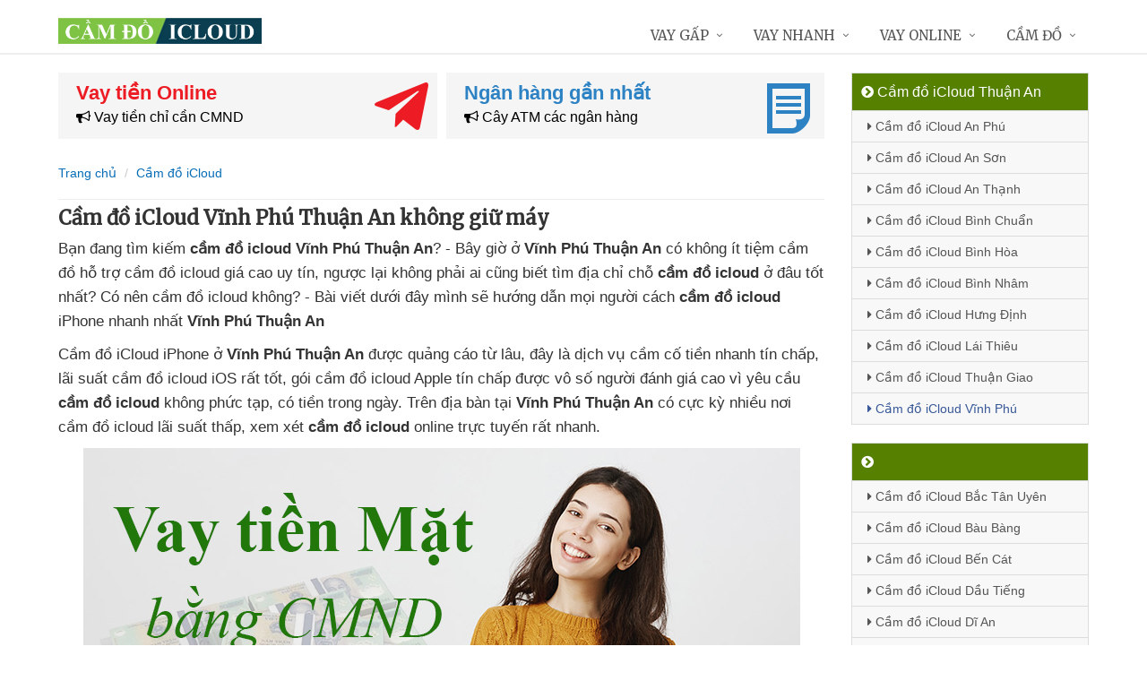

--- FILE ---
content_type: text/html; charset=UTF-8
request_url: https://camdoicloud.com/cam-do-icloud-vinh-phu-thuan-an.html
body_size: 13512
content:
<!DOCTYPE html>
<html lang="vi"><head>
	<meta name="robots" content="index,follow" /> 
    <meta charset="utf-8">
	<title>Cầm đồ iCloud Vĩnh Phú Thuận An không giữ máy</title>
	<meta http-equiv="X-UA-Compatible" content="IE=edge"/>
	<!--<link rel="amphtml" href="https://camdoicloud.com/cam-do-icloud-vinh-phu-thuan-an.html/amp" />-->
	<link rel="canonical" href="https://camdoicloud.com/cam-do-icloud-vinh-phu-thuan-an.html"/>
		<meta name="viewport" content="width=device-width, initial-scale=1.0">
	<meta http-equiv="x-dns-prefetch-control" content="on">	
	 <link rel="preconnect dns-prefetch" href="https://www.google-analytics.com" />
    <link rel="preconnect dns-prefetch" href="https://www.googletagmanager.com"/>
    <link rel="preconnect dns-prefetch" href="https://ajax.googleapis.com"/>
    <link rel="preconnect dns-prefetch" href="https://cdnjs.cloudflare.com"/>
    <link rel="preconnect dns-prefetch" href="https://images.dmca.com"/>
    <link rel="preconnect dns-prefetch" href="https://fonts.googleapis.com"/>

		
		
	<meta name="apple-mobile-web-app-capable" content="yes"/>
	<meta name="apple-mobile-web-app-title" content="Cầm đồ iCloud"/>
	<meta content="Cầm đồ iCloud" property="og:site_name"/>
	<meta property="og:locale" content="vi_VN" />
	<meta property="og:type" content="article"/>
    <meta property="og:url" content="https://camdoicloud.com/cam-do-icloud-vinh-phu-thuan-an.html"/>   
	<meta property="og:title" content="Cầm đồ iCloud Vĩnh Phú Thuận An không giữ máy" /> 
		<meta property="og:image" content="https://camdoicloud.com/images/macdinh.jpg" />
		<meta content="vi-VN" itemprop="inLanguage"/>
	<meta name="twitter:card" content="summary">
	<meta name="twitter:url" content="https://camdoicloud.com/cam-do-icloud-vinh-phu-thuan-an.html">
	<meta name="twitter:title" content="Cầm đồ iCloud Vĩnh Phú Thuận An không giữ máy">
		<meta name="twitter:image" content="https://camdoicloud.com/images/macdinh.jpg" />
	<meta name="twitter:site" content="Cầm đồ iCloud Vĩnh Phú Thuận An không giữ máy">
	<meta name="twitter:creator" content="Cầm đồ iCloud Vĩnh Phú Thuận An không giữ máy">
	<meta name="theme-color" content="#fff">

	<link rel="shortcut icon" href="https://camdoicloud.com/upload/hinhanh/logo599n.ico" type="image/x-icon">  

	<link rel="stylesheet" href="https://camdoicloud.com/css/bootstrap.min.css" type="text/css">
    <link rel="stylesheet" href="https://camdoicloud.com/css/styles.css" type="text/css">
    <link rel="stylesheet" href="https://camdoicloud.com/css/header-defaults.css" type="text/css">
            <link rel="stylesheet" href="https://camdoicloud.com/css/custom.css" type="text/css">
    <link rel="stylesheet" href="https://camdoicloud.com/css/tvn-pc-min.css" type="text/css">
	<link rel="stylesheet" href="https://camdoicloud.com/css/cssmois.css" type="text/css">
	<link rel="stylesheet" href="https://camdoicloud.com/css/responsives.css" type="text/css">
	<script type="text/javascript" src="https://ajax.googleapis.com/ajax/libs/jquery/3.5.1/jquery.min.js"></script>
	<style>.news-v3 h2 a,.news-v3 h2 a:link,.news-v3 h2 a:visited {color:#444;} a { color: #076DB6;} .btn-u {background:#2c8d0e; width:100%;} span.label-u,span.badge-u,.list-group-item.active>.badge.badge-u { background: #444;} .page a:hover{background:#076DB6;} .page a.active{background:#008000;} .page a{border:1px solid #076DB6;color:#076DB6;} .footer a{color:#eee;} .jas-sale-pop {background:url("images/notify.svg") no-repeat #fff center left;} .jsale{padding-left:40px;} span.textview{display:none;} span.textviews{display:none;} span.textviewx{color:red;}</style>
	<style>
</style>



<script async src="https://www.googletagmanager.com/gtag/js?id=G-8J90Q8DCFL"></script>
<script>
  window.dataLayer = window.dataLayer || [];
  function gtag(){dataLayer.push(arguments);}
  gtag('js', new Date());

  gtag('config', 'G-8J90Q8DCFL');
</script>
</head><body><div class="wrapper "><div class="container content antab">	<div class="row">	<div class="col-md-9">		<section class="slide-cam">
	<div class="row5">
						
 
<div class="col-md-6 col-sm-12 plr5">
	 <div class="btn-create">
		<a  title="Vay tiền Online" rel="nofollow" href="https://camdoicloud.com/vay-tien-online.html" class="btn-create-hs">
			<span class="txt-head">Vay tiền Online</span>
			<span class="txt-des"><i class="fa fa-bullhorn" aria-hidden="true"></i> Vay tiền chỉ cần CMND</span>
			<i class="icon-sprite-hs icon-ths"></i>
		</a>
	</div>
</div>
 
<div class="col-md-6 col-sm-12 plr5">
	 <div class="btn-create btn-create-hsm">
		<a  title="Ngân hàng gần nhất" rel="nofollow" href="https://camdoicloud.com/chi-nhanh-ngan-hang/" class="btn-create-hs">
			<span class="txt-head">Ngân hàng gần nhất</span>
			<span class="txt-des"><i class="fa fa-bullhorn" aria-hidden="true"></i> Cây ATM các ngân hàng</span>
			<i class="icon-sprite-hs icon-hsm"></i>
		</a>
	</div>
</div>
<div class="clearfix"></div>
</div>	
</section><div class="breadcrumbs no-padding">
	<div class="container  no-padding">
		<ul class="pull-left breadcrumb">
			<li><a title="Cầm đồ iCloud" href="https://camdoicloud.com/"><span>Trang chủ</span></a></li>
			<li><a title="Cầm đồ iCloud" href="https://camdoicloud.com/cam-do-icloud/"><span>Cầm đồ iCloud</span></a></li>
		</ul>
	</div>
</div>
<div class="noidungchitiet">
<h1 class="title">Cầm đồ iCloud Vĩnh Phú Thuận An không giữ máy</h1>
<section>
<p class="tag"><i class="fa fa-tags"></i> <i>Phường/Xã vay nhiều:</i>
	<i><a title="Cầm đồ iCloud An Phú Thuận An" href="https://camdoicloud.com/cam-do-icloud-an-phu-thuan-an.html">An Phú</a></i>, 
	<i><a title="Cầm đồ iCloud An Sơn Thuận An" href="https://camdoicloud.com/cam-do-icloud-an-son-thuan-an.html">An Sơn</a></i>, 
	<i><a title="Cầm đồ iCloud An Thạnh Thuận An" href="https://camdoicloud.com/cam-do-icloud-an-thanh-thuan-an.html">An Thạnh</a></i>, 
	<i><a title="Cầm đồ iCloud Bình Chuẩn Thuận An" href="https://camdoicloud.com/cam-do-icloud-binh-chuan-thuan-an.html">Bình Chuẩn</a></i>, 
	<i><a title="Cầm đồ iCloud Bình Hòa Thuận An" href="https://camdoicloud.com/cam-do-icloud-binh-hoa-thuan-an.html">Bình Hòa</a></i>, 
	<i><a title="Cầm đồ iCloud Bình Nhâm Thuận An" href="https://camdoicloud.com/cam-do-icloud-binh-nham-thuan-an.html">Bình Nhâm</a></i>, 
	<i><a title="Cầm đồ iCloud Hưng Định Thuận An" href="https://camdoicloud.com/cam-do-icloud-hung-dinh-thuan-an.html">Hưng Định</a></i>, 
	<i><a title="Cầm đồ iCloud Lái Thiêu Thuận An" href="https://camdoicloud.com/cam-do-icloud-lai-thieu-thuan-an.html">Lái Thiêu</a></i>, 
	<i><a title="Cầm đồ iCloud Thuận Giao Thuận An" href="https://camdoicloud.com/cam-do-icloud-thuan-giao-thuan-an.html">Thuận Giao</a></i>, 
	<i><a title="Cầm đồ iCloud Vĩnh Phú Thuận An" href="https://camdoicloud.com/cam-do-icloud-vinh-phu-thuan-an.html">Vĩnh Phú</a></i>, 
</p>


<article class="noidung">
<p>Bạn đang tìm kiếm <strong>cầm đồ icloud Vĩnh Phú Thuận An</strong><span class="textview"> vay tiền gấp</span>? - Bây giờ ở <strong>Vĩnh Phú Thuận An</strong><span> </span>có không ít tiệm cầm đồ<span class="textview"> góp tuần</span> hỗ trợ<span class="textview"> có tiền liền</span> cầm đồ icloud giá cao uy tín<span class="textview"> cầm ô tô</span>, ngược lại<span class="textview"> cầm sổ bảo hiểm xã hội</span> không phải ai<span class="textview"> cầm điện thoại</span> cũng biết<span class="textview"> cầm sim số đẹp</span> tìm địa chỉ chỗ <strong>cầm đồ icloud</strong><strong></strong><span> </span>ở đâu tốt nhất<span class="textview"> không lãi suất</span>? Có nên cầm đồ icloud không<span class="textview"> cầm máy tính</span>? - Bài viết dưới đây<span class="textview"> cầm đồ zalo</span> mình sẽ hướng dẫn mọi người<span class="textview"> qua app</span> cách <strong>cầm đồ icloud</strong> iPhone nhanh nhất <strong>Vĩnh Phú Thuận An</strong></p>
<p>Cầm đồ iCloud iPhone ở <strong>Vĩnh Phú Thuận An</strong><span><span class="textview"> góp tháng</span> </span>được  quảng cáo từ lâu,<span class="textview"> cầm exciter</span> đây là dịch vụ cầm cố tiền nhanh tín chấp<span class="textview"> lãi suất 0</span>,<span class="textview"> có ngay trong ngày</span> lãi suất cầm đồ icloud iOS rất tốt,<span class="textview"> lãi suất bao nhiêu</span> gói cầm đồ icloud Apple tín chấp<span class="textview"> cầm đồ oto</span> được vô số người đánh giá cao<span class="textview"> góp ngày</span> vì yêu cầu <strong>cầm đồ icloud</strong><span class="textview"> vay tiền nóng</span> không phức tạp,<span class="textview"> vay tiền nhanh</span> có tiền trong ngày. Trên địa bàn<span class="textview"> địa chỉ cầm đồ</span> tại <strong>Vĩnh Phú Thuận An</strong><span><span class="textview"> cầm máy ảnh</span> </span>có cực kỳ nhiều nơi cầm đồ icloud<span class="textview"> cầm đồ pc</span> lãi suất thấp, xem xét <strong>cầm đồ icloud</strong> online<span class="textview"> vay tiền gấp</span> trực tuyến rất nhanh.</p>
<p><center><img alt="Vay tiền mặt nhanh" title="Vay tiền mặt nhanh" src="https://camdoicloud.com/upload/hinhanh/vay-tien-mat-nhanh399t.jpg" /></center></p>
<p>Ngoài ra<span class="textview"> hệ thống cầm đồ</span> ở <strong>Vĩnh Phú Thuận An</strong><span><span class="textview"> không giấy tờ</span> </span>đang có tương đối nhiều người<span class="textview"> miễn phí lãi suất</span> đăng ký<span class="textview"> góp tuần</span> dịch vụ vay tiền <strong>bằng CMND/CCCD</strong><span class="textview"> cầm đồ tại nhà</span> không cần gặp mặt,<span class="textview"> vay tiền online</span> không cần cầm đồ icloud<span class="textview"> giấy phép lái xe</span> nữa,<span class="textview"> cầm máy chiếu</span> tiền về ngay trong ngày<span class="textview"> cầm sổ bảo hiểm xã hội</span> bằng  cách chuyển khoản<span class="textview"> cầm cavet xe</span>. Và lại<span class="textview"> giấy tờ xe máy</span> khi vay lần đầu tiên<span class="textview"> vay tiền nóng</span> được chiết khấu <strong>lãi suất 0%</strong><span><span class="textview"> giấy tờ xe máy</span> </span>tức là<span class="textview"> góp tháng</span> vay bao nhiêu trả bấy nhiêu<span class="textview"> cầm đồ online</span>,<span class="textview"> không lãi suất</span> đây là giải pháp<span class="textview"> cầm đồ quanh đây</span> vay tiền nhanh nhất hiện nay<span class="textview"> cầm đồ quanh đây</span> được nhiều người chia sẻ nhiều<span class="textview"> cầm bằng cấp 3</span> tại Vĩnh Phú Thuận An.<br /><strong> Sau đây là<span class="textview"> cầm đồ hiệu</span> các công ty<span class="textview"> cầm đồ f88</span> cho vay tiền bằng CMND nhanh nhất</strong><br /><p><em><span style="background-color: #ffff00; padding: 3px;">Đăng ký nhiều nơi để tỷ lệ xét duyệt cao</span><br /></em></p>
	<div class="drs">
		<div class="itrs">
		<div class="row">
			<div class="col-sm-2 col1"><a rel="nofollow noopener" class="dkts" title="Đăng ký Dong247" href="http://hitleap.novaclick.net/click.php?id=368&utm_content=%2Fcam-do-icloud-vinh-phu-thuan-an.html&nguon=camdoicloud.com&mobi=0" target="_blank"><img class="img-responsive" src="https://camdoicloud.com/images/dong247.png" alt="Dong247" /></a>
				<div class="ttac"><i class="fa fa-mail-forward"></i> <i>Dong247</i></div>
				<img src="https://camdoicloud.com/images/5_stars.png" alt="Đánh giá vay tiền" />
			</div>
			<div class="col-sm-8 col2">
				<div class="hanmuc"><span><i class="fa fa-bullhorn"></i> 1 triệu -> 10 triệu</span></div>
				<div class="titlevay"><span><i class="fa fa-check"></i> Chỉ cần ảnh chụp CCCD</span></div>				<div><span><i class="fa fa-star"></i> <strong>Ưu điểm:</strong> Tự động tìm đơn vị vay phù hợp với nhu cầu</span></div>								<div><span><i class="fa fa-map-marker"></i> Hỗ trợ cho vay: Toàn quốc</span></div>			</div>
			<div class="col-sm-2 lnks"><a rel="nofollow noopener" class="dktss" title="Đăng ký Dong247" href="http://hitleap.novaclick.net/click.php?id=368&utm_content=%2Fcam-do-icloud-vinh-phu-thuan-an.html&nguon=camdoicloud.com&mobi=0" target="_blank"><em class="fa fa-external-link"> </em> Đăng ký vay</a></div>
		</div>
	</div>
		<div class="itrs global">
		<div class="row">
			<div class="col-sm-2 col1"><a rel="nofollow noopener" class="dkts" title="Đăng ký VayVND" href="http://hitleap.novaclick.net/click.php?id=269&utm_content=%2Fcam-do-icloud-vinh-phu-thuan-an.html&nguon=camdoicloud.com&mobi=0" target="_blank"><img class="img-responsive" src="https://camdoicloud.com/images/vayvnd.png" alt="VayVND" /></a>
				<div class="ttac"><i class="fa fa-mail-forward"></i> <i>VayVND</i></div>
				<img src="https://camdoicloud.com/images/45_stars.png" alt="Đánh giá vay tiền" />
			</div>
			<div class="col-sm-8 col2">
				<div class="hanmuc"><span><i class="fa fa-bullhorn"></i> 1 triệu -> 5 triệu</span></div>
				<div class="titlevay"><span><i class="fa fa-check"></i> Chỉ cần ảnh chụp CCCD</span></div>				<div><span><i class="fa fa-star"></i> <strong>Ưu điểm:</strong> Xét duyệt online, không cần gặp mặt</span></div>								<div><span><i class="fa fa-map-marker"></i> Hỗ trợ cho vay: Toàn quốc</span></div>			</div>
			<div class="col-sm-2 lnks"><a rel="nofollow noopener" class="dktss" title="Đăng ký VayVND" href="http://hitleap.novaclick.net/click.php?id=269&utm_content=%2Fcam-do-icloud-vinh-phu-thuan-an.html&nguon=camdoicloud.com&mobi=0" target="_blank"><em class="fa fa-external-link"> </em> Đăng ký vay</a></div>
		</div>
	</div>
		</div>
	<p><em><strong>Điều kiện để vay tiền online bằng CMND/CCCD</strong></em></p>
	<p><img class="responsive" title="Điều kiện vay tiền bằng CMND" src="https://camdoicloud.com/upload/hinhanh/huong-dan-vay-tien-cmnd.jpg" alt="Điều kiện vay tiền bằng CMND"  /></p></p>
<h3>Ưu điểm<span class="textview"> không giấy tờ</span> Cầm đồ iCloud qua mạng</h3>
<p>-<span class="textview"> cầm cavet xe</span> Không bắt buộc gặp mặt<br />- Cầm đồ iCloud<span class="textview"> cầm đồ online</span> có tiền ngay sau 15 phút<span class="textview"> cầm đồ tại nhà</span> ở <strong>Vĩnh Phú Thuận An</strong><br />-<span class="textview"> lãi suất 0</span> Không thế chấp tài sản,<span class="textview"> lãi suất cầm đồ</span> cầm đồ icloud không giữ giấy tờ<br />- Được không mất lãi suất<span class="textview"> cầm sổ đỏ</span> khi vay lần đầu<br />- Hỗ trợ<span class="textview"> cầm đồ gần đây</span> cầm đồ icloud toàn quốc</p>
<h3>Nhược điểm cầm đồ icloud<span class="textview"> xe không giấy tờ</span> trực tuyến</h3>
<p>- Hạn mức vay<span class="textview"> cầm ô tô</span> được không nhiều,<span class="textview"> cầm đồ icloud</span> khoảng 1 - 10 triệu<br />- Thời gian cho vay cầm đồ icloud ngắn<span class="textview"> vay tiền online</span> từ 1 - 3 tháng</p>
<h3>Cầm đồ iCloud quỵt nợ<span class="textview"> vay tín chấp</span> thì làm sao?</h3>
<p>Đây <span class="textview"> trực tuyến</span> là khoản vay tín chấp<span class="textview"> cầm bằng lái xe</span> trực tuyến<span class="textview"> cầm đồ tại nhà</span> và Tổng số tiền vay nhỏ<span class="textview"> tiệm cầm đồ</span> nên nếu các bạn <span class="textview"> cầm iPad</span> quên trả nợ cầm đồ icloud<span class="textview"> thanh toán</span> thì chỉ bị<span class="textview"> hệ thống cầm đồ</span> gọi điện nhắc nợ<span class="textview"> an toàn</span> thường xuyên nên<span class="textview"> lãi suất thấp</span> rất an toàn, tin vui<span class="textview"> cầm máy quay phim</span> là Hiện nay<span class="textview"> cầm máy chiếu</span> bạn không bị liệt<span class="textview"> lừa đảo</span> vào danh sách nợ xấu CIC<span class="textview"> tốt nhất</span> khi vay tiền bằng CMND ở Vĩnh Phú Thuận An<span class="textview"> cầm iPad</span> vì vậy<span class="textview"> link web</span> vẫn vay<span class="textview"> hệ thống cầm đồ</span> được nhiều nơi khác. Nhưng khi<span class="textview"> không cần giấy tờ</span> có tiền hãy hoàn tất<span class="textview"> mới nhất</span> ngay nhé "<em><strong>Có vay có trả,<span class="textview"> tốt nhất</span> vay được trả được</strong></em>"</p>
<h3>Có nên vay tiền<span class="textview"> góp tuần</span> bằng CMND không?</h3>
<p>Nếu cần gấp<span class="textview"> cầm đồ nhanh</span> một Tổng tiền nhỏ<span class="textview"> bằng lái xe B2</span> thì<span class="textview"> không lãi suất</span> vay tiền bằng CMND<span class="textview"> cầm đồ vàng bạc</span> là giải pháp<span class="textview"> góp tháng</span> tốt hơn xe máy, tuy vậy<span class="textview"> trả góp tháng</span> cần chú ý tới<span class="textview"> nhanh online</span> thời gian giải quyết<span class="textview"> qua app</span> để tránh<span class="textview"> hỗ trợ</span> bị gọi điện thường xuyên. Hơn thế nữa<span class="textview"> lãi suất cao</span> vay tiền bằng CMND Ngày nay<span class="textview"> ở đâu nhanh</span> thành lập<span class="textview"> an toàn</span> bởi các công ty<span class="textview"> có nên vay</span> tài chính<span class="textview"> link web</span> đã đăng ký kinh doanh<span class="textview"> xe không giấy tờ</span> công khai<span class="textview"> tiệm cầm đồ</span> nên<span class="textview"> không thế chấp</span> rất an toàn,<span class="textview"> không gặp mặt</span> hỗ trợ cho vay ở <strong>Vĩnh Phú Thuận An</strong></p>
<h3>Vay tiền bằng CMND nhiều nơi<span class="textview"> lãi suất thấp</span> được không?</h3>
<p>Được, danh sách<span class="textview"> cầm bằng cấp 3</span> ở trên có khá nhiều<span class="textview"> lãi suất bao nhiêu</span> công ty hỗ trợ<span class="textview"> vay tiền online</span> vay tiền bằng CMND,<span class="textview"> cầm đồ vietmoney</span> chỉ cần ấn nút<span class="textview"> có nên vay</span> "<em><strong>đăng ký</strong></em>" ở phía trên<span class="textview"> duyệt tự động</span> và<span class="textview"> hiệu cầm đồ</span> điền đầy đủ thông tin,<span class="textview"> lừa đảo</span> được đăng ký nhiều nơi<span class="textview"> xe không chính chủ</span> cùng 1 lúc để<span class="textview"> link web</span> vay được Số tiền lớn nhất.</p>
<p><em><strong>Chúc bạn thành công!</strong></em></p><div class="clear"></div>
<div class="clear"></div>
<p><em>Bạn muốn vay tiền? - Vui lòng click xem <a title="Hướng dẫn Vay tiền" rel="nofollow" href="https://camdoicloud.com/huong-dan-vay-tien.html">Hướng dẫn vay tiền</a></em></p></article>
<form method="post" action="" name="modacajoomForm1" id="modacajoomForm1">
<textarea maxlength="1000" required="required" aria-required="true" name="tieude" placeholder="Content..." id="txtEditor"></textarea>
<div class="clear"></div>
<input maxlength="15" class="large-4 margin-right-5" required="required" aria-required="true" name="phone" type="text" value="" size="30" aria-required="true" placeholder="Phone" oninput="this.value = this.value.replace(/[^0-9.]/g, '').replace(/(\..*)\./g, '$1');">
<input maxlength="50" class="large-4 margin-right-5" required="required" aria-required="true" id="author" name="hoten" type="text" value="" size="30" aria-required="true" placeholder="Name">
<input name="submit" type="submit" id="submit" class="submit" value="Submit">
<input type="hidden" value="2" name="hdnSubmit" id="hdnSubmit"/>
<input type="hidden" name="phanloai" id="phanloai" value="0" />
<input type="hidden" name="idxacdinh" id="idxacdinh" value="0" />
<input type="hidden" value="/cam-do-icloud-vinh-phu-thuan-an.html" name="congdungta" id="congdungta"/>
</form>
 
	<div class="infocomment">
		<div class="woocommerce-product-rating">
				<div>
		<div class="comment_ask">
		<i class="iconcom-user">N</i><strong><span>Ngọc Ngân</span></strong>
		<div class="infocom_ask">Tôi vừa đăng ký xong thì 15 phút sau nhận được tiền chuyển khoản luôn, quá tiện lợi </div>
		<div class="relate_infocom" data-cl="0"><span class="reply">Reply </span><b class="dot">●</b> <span class="numlike"> <i class="iconcom-like"></i> <span class="like"> Like</span> </span></div>
		</div>
		<div class="comment_reply"><i class="arrow_box"></i><div class="comment_ask"><div class="avt-qtv"><i class="iconcom-avactv"></i></div><strong>Nguyễn Trí Hiếu</strong><b class="qtv">Admin</b>
		<div class="infocom_ask">
		<div class="conticon">
		<div class="cmtcontent"><p>Thường thì các công ty giải ngân chuyển khoản siêu tốc ngay lập tức vào tài khoản ATM ngân hàng, chậm nhất là 24h nhưng vẫn có tiền ngay trong ngày</p></div>
		</div></div><div class="clr">
		</div></div>
		</div>
		</div>
				<div>
		<div class="comment_ask">
		<i class="iconcom-user">T</i><strong><span>Thanh Hải</span></strong>
		<div class="infocom_ask">Xét duyệt khoản vay khá nhanh, ngày Chủ Nhật mà vẫn được giải ngân </div>
		<div class="relate_infocom" data-cl="0"><span class="reply">Reply </span><b class="dot">●</b> <span class="numlike"> <i class="iconcom-like"></i> <span class="like"> Like</span> </span></div>
		</div>
		<div class="comment_reply"><i class="arrow_box"></i><div class="comment_ask"><div class="avt-qtv"><i class="iconcom-avactv"></i></div><strong>Nguyễn Trí Hiếu</strong><b class="qtv">Admin</b>
		<div class="infocom_ask">
		<div class="conticon">
		<div class="cmtcontent"><p>Đúng rồi, phần lớn đều là các trang web cho vay tiền duyệt vay tự động 24/7, vì vậy vay tiền không phân biệt ngày đêm, vay tiền thứ 7, vay tiền ngày chủ nhật, vay tiền ngày lễ... cũng được giải ngân nhé!</p></div>
		</div></div><div class="clr">
		</div></div>
		</div>
		</div>
				<div>
		<div class="comment_ask">
		<i class="iconcom-user">V</i><strong><span>Vương Trần</span></strong>
		<div class="infocom_ask">Tuyệt vời! Vay tiền online mà không cần giấy tờ, sẽ giới thiệu cho bạn bè </div>
		<div class="relate_infocom" data-cl="0"><span class="reply">Reply </span><b class="dot">●</b> <span class="numlike"> <i class="iconcom-like"></i> <span class="like"> Like</span> </span></div>
		</div>
		<div class="comment_reply"><i class="arrow_box"></i><div class="comment_ask"><div class="avt-qtv"><i class="iconcom-avactv"></i></div><strong>Nguyễn Trí Hiếu</strong><b class="qtv">Admin</b>
		<div class="infocom_ask">
		<div class="conticon">
		<div class="cmtcontent"><p>Cảm ơn bạn, đăng ký vay tiền không cần giấy tờ gốc hay giấy tờ photo, quá trình vay 100% online không cần gặp mặt là có tiền liền 24/24. Giờ đây chắc hẳn các bạn đã biết vay tiền ở đâu uy tín an toàn nhất rồi.</p></div>
		</div></div><div class="clr">
		</div></div>
		</div>
		</div>
				<div>
		<div class="comment_ask">
		<i class="iconcom-user">M</i><strong><span>Mỹ Duyên</span></strong>
		<div class="infocom_ask">Trang web tổng hợp nhiều công ty cho vay uy tín, ngồi tại nhà đăng ký qua mạng là vay được, tôi rất hài lòng </div>
		<div class="relate_infocom" data-cl="0"><span class="reply">Reply </span><b class="dot">●</b> <span class="numlike"> <i class="iconcom-like"></i> <span class="like"> Like</span> </span></div>
		</div>
		<div class="comment_reply"><i class="arrow_box"></i><div class="comment_ask"><div class="avt-qtv"><i class="iconcom-avactv"></i></div><strong>Nguyễn Trí Hiếu</strong><b class="qtv">Admin</b>
		<div class="infocom_ask">
		<div class="conticon">
		<div class="cmtcontent"><p>Cảm ơn bạn đã chia sẻ, chúng tôi luôn cập nhật những công ty cho vay tốt nhất với lãi suất thấp hoặc không mất lãi suất để giúp mọi người vay tiền dễ dàng và vay tiền an toàn.</p></div>
		</div></div><div class="clr">
		</div></div>
		</div>
		</div>
				<div>
		<div class="comment_ask">
		<i class="iconcom-user">P</i><strong><span>Phương Linh</span></strong>
		<div class="infocom_ask">Mình đăng ký vay nhiều công ty cùng 1 lúc mà vẫn được giải ngân hết, rất thích! </div>
		<div class="relate_infocom" data-cl="0"><span class="reply">Reply </span><b class="dot">●</b> <span class="numlike"> <i class="iconcom-like"></i> <span class="like"> Like</span> </span></div>
		</div>
		<div class="comment_reply"><i class="arrow_box"></i><div class="comment_ask"><div class="avt-qtv"><i class="iconcom-avactv"></i></div><strong>Nguyễn Trí Hiếu</strong><b class="qtv">Admin</b>
		<div class="infocom_ask">
		<div class="conticon">
		<div class="cmtcontent"><p>Chính xác, nếu cần vay gấp số tiền lớn thì nên đăng ký vay nhiều công ty cùng lúc vẫn được giải ngân, các công ty tài chính hoạt động độc lập vì vậy có thể đăng ký vay nhiều nơi.</p></div>
		</div></div><div class="clr">
		</div></div>
		</div>
		</div>
				<div>
		<div class="comment_ask">
		<i class="iconcom-user">B</i><strong><span>Bảo Anh</span></strong>
		<div class="infocom_ask">Tôi bị nợ xấu CIC ngân hàng và thật bất ngờ là khi vay online vẫn được giải ngân, cảm ơn. </div>
		<div class="relate_infocom" data-cl="0"><span class="reply">Reply </span><b class="dot">●</b> <span class="numlike"> <i class="iconcom-like"></i> <span class="like"> Like</span> </span></div>
		</div>
		<div class="comment_reply"><i class="arrow_box"></i><div class="comment_ask"><div class="avt-qtv"><i class="iconcom-avactv"></i></div><strong>Nguyễn Trí Hiếu</strong><b class="qtv">Admin</b>
		<div class="infocom_ask">
		<div class="conticon">
		<div class="cmtcontent"><p>Đúng rồi, vì số tiền vay online không được nhiều nên ngay cả khi có nợ xấu vẫn vay được tiền. Vay tiền online không cần thế chấp bất kỳ giấy tờ nào cả.</p></div>
		</div></div><div class="clr">
		</div></div>
		</div>
		</div>
				<div>
		<div class="comment_ask">
		<i class="iconcom-user">H</i><strong><span>Huệ Phan</span></strong>
		<div class="infocom_ask">Vay tiền tư nhân tín chấp ở ngoài lãi suất khá cao, từ khi biết hình thức vay lãi suất 0 này tôi rất yên tâm. </div>
		<div class="relate_infocom" data-cl="0"><span class="reply">Reply </span><b class="dot">●</b> <span class="numlike"> <i class="iconcom-like"></i> <span class="like"> Like</span> </span></div>
		</div>
		<div class="comment_reply"><i class="arrow_box"></i><div class="comment_ask"><div class="avt-qtv"><i class="iconcom-avactv"></i></div><strong>Nguyễn Trí Hiếu</strong><b class="qtv">Admin</b>
		<div class="infocom_ask">
		<div class="conticon">
		<div class="cmtcontent"><p>Chuẩn, không nên vay nóng cá nhân ở ngoài vì lãi suất cao. Mô hình vay tiền ngang hàng p2p lãi suất thấp qua mạng đang có rất nhiều ưu điểm và được nhiều người tin tưởng hơn.</p></div>
		</div></div><div class="clr">
		</div></div>
		</div>
		</div>
				<div>
		<div class="comment_ask">
		<i class="iconcom-user">T</i><strong><span>Trọng Linh</span></strong>
		<div class="infocom_ask">Các app vay tiền thường hay bị gán mác lừa đảo nhưng từ khi biết hình thức vay tiền CMND này tôi thường xuyên vay hơn </div>
		<div class="relate_infocom" data-cl="0"><span class="reply">Reply </span><b class="dot">●</b> <span class="numlike"> <i class="iconcom-like"></i> <span class="like"> Like</span> </span></div>
		</div>
		<div class="comment_reply"><i class="arrow_box"></i><div class="comment_ask"><div class="avt-qtv"><i class="iconcom-avactv"></i></div><strong>Nguyễn Trí Hiếu</strong><b class="qtv">Admin</b>
		<div class="infocom_ask">
		<div class="conticon">
		<div class="cmtcontent"><p>Dạ, cần hạn chế tải app vay tiền trên điện thoại vì dễ bị lộ thông tin cá nhân. Đăng ký vay tiền online qua trình duyệt website là an toàn nhất nhé, danh sách địa chỉ các link vay tiền uy tín được chúng tôi liệt kê trong bài rồi.</p></div>
		</div></div><div class="clr">
		</div></div>
		</div>
		</div>
				<div>
		<div class="comment_ask">
		<i class="iconcom-user">K</i><strong><span>Kim Liên</span></strong>
		<div class="infocom_ask">Quá hay, tuy số tiền vay được không nhiều nhưng rất tiện lợi, lại được miễn phí lãi suất lần đầu </div>
		<div class="relate_infocom" data-cl="0"><span class="reply">Reply </span><b class="dot">●</b> <span class="numlike"> <i class="iconcom-like"></i> <span class="like"> Like</span> </span></div>
		</div>
		<div class="comment_reply"><i class="arrow_box"></i><div class="comment_ask"><div class="avt-qtv"><i class="iconcom-avactv"></i></div><strong>Nguyễn Trí Hiếu</strong><b class="qtv">Admin</b>
		<div class="infocom_ask">
		<div class="conticon">
		<div class="cmtcontent"><p>Hi, nếu bạn muốn vay số tiền lớn thì có thể đăng ký tại nhiều công ty tài chính cùng lúc vẫn đảm bảo được vay tiền miễn phí lãi suất nhé.</p></div>
		</div></div><div class="clr">
		</div></div>
		</div>
		</div>
				<div>
		<div class="comment_ask">
		<i class="iconcom-user">Q</i><strong><span>Quốc Thái</span></strong>
		<div class="infocom_ask">Trước đây tôi thường vay trả góp ngày cá nhân lãi suất cao và phải thế chấp giấy tờ photo, từ khi biết cách vay online tiện lợi này đã giúp tôi rất nhiều. </div>
		<div class="relate_infocom" data-cl="0"><span class="reply">Reply </span><b class="dot">●</b> <span class="numlike"> <i class="iconcom-like"></i> <span class="like"> Like</span> </span></div>
		</div>
		<div class="comment_reply"><i class="arrow_box"></i><div class="comment_ask"><div class="avt-qtv"><i class="iconcom-avactv"></i></div><strong>Nguyễn Trí Hiếu</strong><b class="qtv">Admin</b>
		<div class="infocom_ask">
		<div class="conticon">
		<div class="cmtcontent"><p>Cảm ơn chia sẻ của bạn, hiện nay vay online dễ dàng hơn nhiều so với ngày xưa rồi. vay lãi suất 0% lần đầu, nếu thấy hay thì giới thiệu cho bạn bè biết nhé!</p></div>
		</div></div><div class="clr">
		</div></div>
		</div>
		</div>
				</div>
	</div>
	</div>
</section>

<div class="tag">
Tag:
</div>
<script type="application/ld+json">
            {
            "@context": "http://schema.org",
            "@type": "BreadcrumbList",
            "itemListElement": [
                {
                    "@type": "ListItem",
                    "position": 1,
                    "item": {
                    "@id": "https://camdoicloud.com/",
                    "name": "Cầm đồ iCloud"
                }},
                {
                    "@type": "ListItem",
                    "position": 2,
                    "item": {
                    "@id": "https://camdoicloud.com/cam-do-icloud/",
                    "name": "Cầm đồ iCloud"
                }}
        
            ]}
</script>	</div>		<div class="col-md-3 menu-left">

	<ul class="list-group sidebar-nav-v1">
		<li class="list-group-item active">
			<span><i class="fa fa-chevron-circle-right" aria-hidden="true"></i> Cầm đồ iCloud Thuận An</span>
			<ul class="collapse in">
							<li>
					<a title="Cầm đồ iCloud An Phú Thuận An" href="https://camdoicloud.com/cam-do-icloud-an-phu-thuan-an.html"><i class="fa fa-caret-right" aria-hidden="true"></i> Cầm đồ iCloud An Phú</a>
				</li>
							<li>
					<a title="Cầm đồ iCloud An Sơn Thuận An" href="https://camdoicloud.com/cam-do-icloud-an-son-thuan-an.html"><i class="fa fa-caret-right" aria-hidden="true"></i> Cầm đồ iCloud An Sơn</a>
				</li>
							<li>
					<a title="Cầm đồ iCloud An Thạnh Thuận An" href="https://camdoicloud.com/cam-do-icloud-an-thanh-thuan-an.html"><i class="fa fa-caret-right" aria-hidden="true"></i> Cầm đồ iCloud An Thạnh</a>
				</li>
							<li>
					<a title="Cầm đồ iCloud Bình Chuẩn Thuận An" href="https://camdoicloud.com/cam-do-icloud-binh-chuan-thuan-an.html"><i class="fa fa-caret-right" aria-hidden="true"></i> Cầm đồ iCloud Bình Chuẩn</a>
				</li>
							<li>
					<a title="Cầm đồ iCloud Bình Hòa Thuận An" href="https://camdoicloud.com/cam-do-icloud-binh-hoa-thuan-an.html"><i class="fa fa-caret-right" aria-hidden="true"></i> Cầm đồ iCloud Bình Hòa</a>
				</li>
							<li>
					<a title="Cầm đồ iCloud Bình Nhâm Thuận An" href="https://camdoicloud.com/cam-do-icloud-binh-nham-thuan-an.html"><i class="fa fa-caret-right" aria-hidden="true"></i> Cầm đồ iCloud Bình Nhâm</a>
				</li>
							<li>
					<a title="Cầm đồ iCloud Hưng Định Thuận An" href="https://camdoicloud.com/cam-do-icloud-hung-dinh-thuan-an.html"><i class="fa fa-caret-right" aria-hidden="true"></i> Cầm đồ iCloud Hưng Định</a>
				</li>
							<li>
					<a title="Cầm đồ iCloud Lái Thiêu Thuận An" href="https://camdoicloud.com/cam-do-icloud-lai-thieu-thuan-an.html"><i class="fa fa-caret-right" aria-hidden="true"></i> Cầm đồ iCloud Lái Thiêu</a>
				</li>
							<li>
					<a title="Cầm đồ iCloud Thuận Giao Thuận An" href="https://camdoicloud.com/cam-do-icloud-thuan-giao-thuan-an.html"><i class="fa fa-caret-right" aria-hidden="true"></i> Cầm đồ iCloud Thuận Giao</a>
				</li>
							<li class="active">
					<a title="Cầm đồ iCloud Vĩnh Phú Thuận An" href="https://camdoicloud.com/cam-do-icloud-vinh-phu-thuan-an.html"><i class="fa fa-caret-right" aria-hidden="true"></i> Cầm đồ iCloud Vĩnh Phú</a>
				</li>
						</ul>
		</li>
	</ul>

	
<ul class="list-group sidebar-nav-v1">
		<li class="list-group-item active">
					<span><i class="fa fa-chevron-circle-right" aria-hidden="true"></i> </span>
					<ul class="collapse in">
							<li>
					<a title="Cầm đồ iCloud Bắc Tân Uyên Bình Dương" href="https://camdoicloud.com/cam-do-icloud-bac-tan-uyen-binh-duong.html"><i class="fa fa-caret-right" aria-hidden="true"></i> Cầm đồ iCloud Bắc Tân Uyên</a>
				</li>
							<li>
					<a title="Cầm đồ iCloud Bàu Bàng Bình Dương" href="https://camdoicloud.com/cam-do-icloud-bau-bang-binh-duong.html"><i class="fa fa-caret-right" aria-hidden="true"></i> Cầm đồ iCloud Bàu Bàng</a>
				</li>
							<li>
					<a title="Cầm đồ iCloud Bến Cát Bình Dương" href="https://camdoicloud.com/cam-do-icloud-ben-cat-binh-duong.html"><i class="fa fa-caret-right" aria-hidden="true"></i> Cầm đồ iCloud Bến Cát</a>
				</li>
							<li>
					<a title="Cầm đồ iCloud Dầu Tiếng Bình Dương" href="https://camdoicloud.com/cam-do-icloud-dau-tieng-binh-duong.html"><i class="fa fa-caret-right" aria-hidden="true"></i> Cầm đồ iCloud Dầu Tiếng</a>
				</li>
							<li>
					<a title="Cầm đồ iCloud Dĩ An Bình Dương" href="https://camdoicloud.com/cam-do-icloud-di-an-binh-duong.html"><i class="fa fa-caret-right" aria-hidden="true"></i> Cầm đồ iCloud Dĩ An</a>
				</li>
							<li>
					<a title="Cầm đồ iCloud Phú Giáo Bình Dương" href="https://camdoicloud.com/cam-do-icloud-phu-giao-binh-duong.html"><i class="fa fa-caret-right" aria-hidden="true"></i> Cầm đồ iCloud Phú Giáo</a>
				</li>
							<li>
					<a title="Cầm đồ iCloud Tân Uyên Bình Dương" href="https://camdoicloud.com/cam-do-icloud-tan-uyen-binh-duong.html"><i class="fa fa-caret-right" aria-hidden="true"></i> Cầm đồ iCloud Tân Uyên</a>
				</li>
							<li>
					<a title="Cầm đồ iCloud Thủ Dầu Một Bình Dương" href="https://camdoicloud.com/cam-do-icloud-thu-dau-mot-binh-duong.html"><i class="fa fa-caret-right" aria-hidden="true"></i> Cầm đồ iCloud Thủ Dầu Một</a>
				</li>
							<li>
					<a title="Cầm đồ iCloud Thuận An Bình Dương" href="https://camdoicloud.com/cam-do-icloud-thuan-an-binh-duong.html"><i class="fa fa-caret-right" aria-hidden="true"></i> Cầm đồ iCloud Thuận An</a>
				</li>
						</ul>
		</li>
	</ul>



			
</div>
	</div></div><div class="header">
            <div class="container">
						                <a title="Cầm đồ iCloud" class="logo" href="https://www.camdoicloud.com/">
                    <img height="29" src="https://www.camdoicloud.com/upload/hinhanh/logo7710.png" alt="Cầm đồ iCloud" />
                </a>
			                <button type="button" class="navbar-toggle" data-toggle="collapse" data-target=".navbar-responsive-collapse">
                    <span class="sr-only">Menu</span>
                    <span class="fa fa-bars"></span>
                </button>
            </div>
			            <div class="collapse navbar-collapse mega-menu navbar-responsive-collapse">
                <div class="container">
                    <ul class="nav navbar-nav">
                        <li class="hidden active"><a accesskey="h" title="Cầm đồ iCloud" href="https://www.camdoicloud.com/">Trang chủ</a></li>
												
												<li class="dropdown mega-menu-fullwidth">
							<a rel="nofollow" title="Vay tiền gấp" href="vay-tien-gap.html"  >Vay gấp</a>													</li>
												<li class="dropdown mega-menu-fullwidth">
							<a rel="nofollow" title="Vay tiền nhanh" href="vay-tien-nhanh.html"  >Vay nhanh</a>													</li>
												<li class="dropdown mega-menu-fullwidth">
							<a rel="nofollow" title="Vay tiền Online" href="vay-tien-online.html"  >Vay online</a>													</li>
												<li class="dropdown mega-menu-fullwidth">
							<a rel="nofollow" title="Dịch vụ cầm đồ" href="dich-vu-cam-do.html"  >Cầm đồ</a>													</li>
									
						<!--<li class="last dropdown mega-menu-fullwidth">
                            <a accesskey="t" rel="nofollow" title="Tra cứu khoản vay khoản nợ" href="https://www.camdoicloud.com/kiem-tra-khoan-vay.html" data-toggle="dropdown" class="dropdown-toggle" >Tra cứu</a>
                            <ul class="dropdown-menu">
                                <li>
                                    <div class="mega-menu-content disable-icons">
                                        <div class="container">
                                            <div class="row equal-height">
											<div class="col-md-3 equal-height-in no-padding-left">
													<ul class="list-unstyled equal-height-list">
														<li class="live1"><a href="https://www.camdoicloud.com/kiem-tra-khoan-vay.html" title="Kiểm tra khoản nợ - khoản vay tiêu dùng">Kiểm tra khoản vay</a></li>
														<li class="live3"><a target="_blank" title="Bảng mã màu Online" href="https://www.camdoicloud.com/tien-ich-bang-ma-mau.aspx">Bảng mã màu</a></li>
														<li class="live16"><a title="Lãi suất ngân hàng" href="https://www.camdoicloud.com/lai-suat.html">Lãi suất ngân hàng</a></li>
														<li class="live17"><a href="https://www.camdoicloud.com/find-uid/" title="Find UID Facebook">Find UID Facebook</a></li>
															<li class="live9"><a href="https://www.camdoicloud.com/kiem-tra-khoan-vay-fe-credit.html" title="Kiểm tra khoản vay Fe Credit">Tra cứu Fe Credit</a></li>
															<li class="live10"><a href="https://www.camdoicloud.com/kiem-tra-khoan-vay-hd-saison.html" title="Kiểm tra khoản vay HD SAISON">Tra cứu HD SAISON</a></li>
															<li class="live16"><a href="https://www.camdoicloud.com/tinh-lai-vay/" title="Tính lãi suất vay ngân hàng mua nhà online">Tính lãi suất vay</a></li>
														<li class="live7"><a target="_blank" href="https://www.camdoicloud.com/tien-ich-photoshop.aspx" title="Photoshop Online trực tuyến">Photoshop Online</a></li>
													</ul>
											</div>
											<div class="col-md-3 equal-height-in no-padding-left">
													<ul class="list-unstyled equal-height-list">
														<li class="live18"><a title="Mã Giảm Giá Lazada" rel="nofollow" href="https://www.camdoicloud.com/ma-giam-gia/">Mã Giảm Giá Lazada</a></li>
														<li class="live19"><a title="Mã Giảm Giá Tiki" rel="nofollow" href="https://www.camdoicloud.com/voucher-tiki/">Mã Giảm Giá Tiki</a></li>
														<li class="live20"><a title="Mã Giảm Giá Now" rel="nofollow" href="https://www.camdoicloud.com/voucher-now/">Mã Giảm Giá Now</a></li>
														<li class="live21"><a title="Mã Giảm Giá Grab" rel="nofollow" href="https://www.camdoicloud.com/voucher-grab/">Mã Giảm Giá Grab</a></li>
														<li class="live22"><a title="Mã Giảm Giá Sendo" rel="nofollow" href="https://www.camdoicloud.com/voucher-sendo/">Mã Giảm Giá Sendo</a></li>
														<li class="live23"><a title="Mã Giảm Giá NguyenKim" rel="nofollow" href="https://www.camdoicloud.com/voucher-nguyenkim/">Mã Giảm Giá NguyenKim</a></li>
														<li class="live24"><a title="Mã Giảm Giá Mytour" rel="nofollow" href="https://www.camdoicloud.com/voucher-mytour/">Mã Giảm Giá Mytour</a></li>
														<li class="live6"><a href="https://www.camdoicloud.com/cham-diem-tin-dung.html" title="Chấm điểm tín dụng">Chấm điểm tín dụng</a></li>
													</ul>
												</div>
														
													<div class="col-md-3 equal-height-in no-padding-left">
														<ul class="list-unstyled equal-height-list">
																														<li class="live1087"><a href="https://www.camdoicloud.com/lai-suat-sacombank.html" title="Lãi suất ngân hàng Sacombank">Lãi suất Sacombank</a></li>
																															<li class="live1086"><a href="https://www.camdoicloud.com/lai-suat-techcombank.html" title="Lãi suất ngân hàng Techcombank">Lãi suất Techcombank</a></li>
																															<li class="live1085"><a href="https://www.camdoicloud.com/lai-suat-vietinbank.html" title="Lãi suất ngân hàng Vietinbank">Lãi suất Vietinbank</a></li>
																															<li class="live1084"><a href="https://www.camdoicloud.com/lai-suat-agribank.html" title="Lãi suất ngân hàng Agribank">Lãi suất Agribank</a></li>
																															<li class="live1083"><a href="https://www.camdoicloud.com/lai-suat-vietcombank.html" title="Lãi suất ngân hàng Vietcombank">Lãi suất Vietcombank</a></li>
																															<li class="live1082"><a href="https://www.camdoicloud.com/lai-suat-vpbank.html" title="Lãi suất ngân hàng VPBank">Lãi suất VPBank</a></li>
																															<li class="live1081"><a href="https://www.camdoicloud.com/lai-suat-bidv.html" title="Lãi suất ngân hàng BIDV">Lãi suất BIDV</a></li>
																															<li class="live1079"><a href="https://www.camdoicloud.com/lai-suat-acb.html" title="Lãi suất ngân hàng ACB">Lãi suất ACB</a></li>
															</ul></div><div class="col-md-3 equal-height-in no-padding-left"><ul class="list-unstyled equal-height-list">																<li class="live1080"><a href="https://www.camdoicloud.com/lai-suat-shb.html" title="Lãi suất ngân hàng SHB">Lãi suất SHB</a></li>
																															<li class="live1108"><a href="https://www.camdoicloud.com/lai-suat-scb.html" title="Lãi suất ngân hàng SCB">Lãi suất SCB</a></li>
																															<li class="live1109"><a href="https://www.camdoicloud.com/lai-suat-ngan-hang-bao-viet.html" title="Lãi suất ngân hàng Bảo Việt">Lãi suất Bảo Việt</a></li>
																															<li class="live1110"><a href="https://www.camdoicloud.com/lai-suat-vietabank.html" title="Lãi suất ngân hàng VietABank">Lãi suất VietABank</a></li>
																															<li class="live1111"><a href="https://www.camdoicloud.com/lai-suat-ncb.html" title="Lãi suất ngân hàng NCB">Lãi suất NCB</a></li>
																															<li class="live1112"><a href="https://www.camdoicloud.com/lai-suat-ngan-hang-bac-a.html" title="Lãi suất ngân hàng Bac A Bank">Lãi suất Bac A Bank</a></li>
																															<li class="live1113"><a href="https://www.camdoicloud.com/lai-suat-ngan-hang-nam-a.html" title="Lãi suất ngân hàng Nam A Bank">Lãi suất Nam Á</a></li>
																															<li class="live1114"><a href="https://www.camdoicloud.com/lai-suat-abbank.html" title="Lãi suất ngân hàng ABBank">Lãi suất ABBank</a></li>
															</ul></div><div class="col-md-3 equal-height-in no-padding-left"><ul class="list-unstyled equal-height-list">																<li class="live1115"><a href="https://www.camdoicloud.com/lai-suat-ngan-hang-kien-long.html" title="Lãi suất ngân hàng Kiên Long Bank">Lãi suất Kiên Long</a></li>
																															<li class="live1116"><a href="https://www.camdoicloud.com/lai-suat-ngan-hang-dong-a.html" title="Lãi suất ngân hàng Đông Á">Lãi suất DongA</a></li>
																															<li class="live1117"><a href="https://www.camdoicloud.com/lai-suat-ngan-hang-seabank.html" title="Lãi suất ngân hàng SeABank">Lãi suất SeABank</a></li>
																															<li class="live1118"><a href="https://www.camdoicloud.com/lai-suat-vietbank.html" title="Lãi suất ngân hàng VietBank">Lãi suất VietBank</a></li>
																															<li class="live1119"><a href="https://www.camdoicloud.com/lai-suat-ngan-hang-ban-viet.html" title="Lãi suất ngân hàng Bản Việt">Lãi suất Viet Capital</a></li>
																															<li class="live1120"><a href="https://www.camdoicloud.com/lai-suat-pvcombank.html" title="Lãi suất ngân hàng PVcomBank">Lãi suất PVcomBank</a></li>
																															<li class="live1121"><a href="https://www.camdoicloud.com/lai-suat-saigonbank.html" title="Lãi suất ngân hàng Saigonbank">Lãi suất Saigonbank</a></li>
																															<li class="live1122"><a href="https://www.camdoicloud.com/lai-suat-eximbank.html" title="Lãi suất ngân hàng Eximbank">Lãi suất Eximbank</a></li>
																													</ul>
													</div>	
																							
                                            </div>
                                        </div>
                                    </div>
                                </li>
                            </ul>
                        </li>-->
				   </ul>
                </div>
		</div>
		</div><div class="col-md-12">
<div class="col-md-5 people_say_div no-padding-l tintuc">
<header class="block-title">
	<div class="title text-primary">
		<span class="text">Ý kiến khách hàng</span>
		<span class="line"></span>
		<span class="pull-right">
			<a rel="nofollow" id="people-say-pre" href="owl-demo-people-say"><i class="fa fa-caret-left">Pre</i></a>
			<a rel="nofollow" id="people-say-next" href="owl-demo-people-say" style="margin-right:5px;"><i class="fa fa-caret-right">Next</i></a>
		</span>
	</div>
</header>
<div class="people_say">
<div id="owl-demo-people-say" class="owl-carousel owl-theme">

<div class="item">
<div class="new-item">
<div class="no-padding-lr">
	<div class="people-say-content">
		<div class="people-img ykien1"></div>
		<div class="people-right">
			<p><b>Trang Nguyễn</b></p>
		</div>
		<p class="people-description">
			<span class="quoteopen"> </span>Các trang web cho vay tiền online sử dụng thân thiện, dễ hiểu.Tôi rất thích bởi vì thời gian giải ngân nhanh chóng tất cả đều thực hiện Online. Ngoài ra lãi suất rất tốt <span class="quoteclose"> </span>
		</p>												
	</div>
</div>
</div>
<div class="new-item">
<div class="no-padding-lr">
	<div class="people-say-content">
		<div class="people-img ykien2"></div>
		<div class="people-right">
			<p><b>Trần Nhật Nam - Tài xế</b></p>
		</div>
		<p class="people-description">
			<span class="quoteopen"> </span>Nhiều lần mua sắm không mang tiền mặt mình đều vay tiền nóng tại đây. Tiền vào thẻ ngay là mình lại tiếp tục mua sắm. Chỉ cần điện thoại có Internet là dùng được <span class="quoteclose"> </span>
		</p>												
	</div>
</div>
</div>
</div><div class="new-item"><div class="new-item">
<div class="no-padding-lr">
	<div class="people-say-content">
		<div class="people-img ykien3"></div>
		<div class="people-right">
			<p><b>Đoàn Hữu Cảnh</b></p>
		</div>
		<p class="people-description">
			<span class="quoteopen"> </span>Mình cần tiền gấp nên định cầm cố chiếc xe wave nhưng thật may đã có gói vay tiền bằng CMND online không cần gặp mặt nên rất tiện lợi, sẽ giới thiệu cho bạn bè biết <span class="quoteclose"> </span>
		</p>												
	</div>
</div>
</div>
<div class="new-item">
<div class="no-padding-lr">
	<div class="people-say-content">
		<div class="people-img ykien4"></div>
		<div class="people-right">
			<p><b>Cấn Văn Lực - Tạp hóa</b></p>
		</div>
		<p class="people-description">
			<span class="quoteopen"> </span>Tôi kinh doanh buôn bán nhỏ lẻ nhiều lúc cần vốn nhập hàng, nhờ biết đến website qua bạn bè giới thiệu tôi đã giải quyết được công việc của mình nhanh chóng <span class="quoteclose"> </span>
		</p>												
	</div>
</div>
</div>
</div><div class="new-item"><div class="new-item">
<div class="no-padding-lr">
	<div class="people-say-content">
		<div class="people-img ykien5"></div>
		<div class="people-right">
			<p><b>Mai Lan - Sinh viên</b></p>
		</div>
		<p class="people-description">
			<span class="quoteopen"> </span>Tôi biết đến thông qua quảng cáo trên facebook. Tôi là sinh viên nên cần đóng tiền nhà, sinh nhật bạn bè, mà đọc thấy thủ tục nhanh gọn nên tôi quyết định vay <span class="quoteclose"> </span>
		</p>												
	</div>
</div>
</div>
<div class="new-item">
<div class="no-padding-lr">
	<div class="people-say-content">
		<div class="people-img ykien6"></div>
		<div class="people-right">
			<p><b>Lâm Minh Chánh</b></p>
		</div>
		<p class="people-description">
			<span class="quoteopen"> </span>Mất 2 tuần các ngân hàng không ai cho vay. Trong khi cần có 2 triệu để giải quyết việc riêng, trong 1-2 ngày tôi trả được thôi. Cảm ơn đã giúp tôi kịp thời và nhanh chóng <span class="quoteclose"> </span>
		</p>												
	</div>
</div>
</div>
</div>

</div>
</div>
</div>

<div class="col-md-7 no-padding-l tintuc">
<header class="block-title">
<div class="title text-primary"><span class="text">Có thể bạn quan tâm?</span><span class="line"></span></div>
</header>
		
				<div class="second_div col-md-6 item no-padding-lr footer50">
					<div class="new-item">
						<div class="col-xs-4 col-md-4 home-blog-content-left">
							<div onclick="location.href='https://camdoicloud.com/vay-tien-ngan-hang-dong-a.html';" class="new-img" style="background-image: url(https://camdoicloud.com/upload/hinhanh/thumb/vay-tien-ngan-hang-dong-a609a.jpg);min-height: 68px;background-size: 100%;"></div>
						</div>
						<div class="col-xs-8 col-sm-8 no-padding-l no-padding-r home-blog-content-right">
							<div class="home-blog-content-right-div">
								<span class="new-name"><a href="https://camdoicloud.com/vay-tien-ngan-hang-dong-a.html" title="Hướng dẫn vay tiền ngân hàng Đông Á lãi suất thấp">Hướng dẫn vay tiền ngân hàng Đông Á lãi suất thấp</a></span>
								<p class="new-info"><span><i class="fa fa-calendar"></i> 28/09 - <i class="fa fa-comments-o" aria-hidden="true"></i> 25</span></p>
							</div>
						</div>

					</div>
				</div>
	
				<div class="second_div col-md-6 item no-padding-lr footer50">
					<div class="new-item">
						<div class="col-xs-4 col-md-4 home-blog-content-left">
							<div onclick="location.href='https://camdoicloud.com/dich-vu-cam-do.html';" class="new-img" style="background-image: url(https://camdoicloud.com/upload/hinhanh/thumb/cam-do-online527e.jpg);min-height: 68px;background-size: 100%;"></div>
						</div>
						<div class="col-xs-8 col-sm-8 no-padding-l no-padding-r home-blog-content-right">
							<div class="home-blog-content-right-div">
								<span class="new-name"><a href="https://camdoicloud.com/dich-vu-cam-do.html" title="Dịch vụ cầm đồ nhanh nhất">Dịch vụ cầm đồ nhanh nhất</a></span>
								<p class="new-info"><span><i class="fa fa-calendar"></i> 26/09 - <i class="fa fa-comments-o" aria-hidden="true"></i> 13</span></p>
							</div>
						</div>

					</div>
				</div>
<div class="clearfix"></div>	
				<div class="second_div col-md-6 item no-padding-lr footer50">
					<div class="new-item">
						<div class="col-xs-4 col-md-4 home-blog-content-left">
							<div onclick="location.href='https://camdoicloud.com/vay-tien-online.html';" class="new-img" style="background-image: url(https://camdoicloud.com/upload/hinhanh/thumb/vay-tien-nhanh-online-bang-cmnd604d.jpg);min-height: 68px;background-size: 100%;"></div>
						</div>
						<div class="col-xs-8 col-sm-8 no-padding-l no-padding-r home-blog-content-right">
							<div class="home-blog-content-right-div">
								<span class="new-name"><a href="https://camdoicloud.com/vay-tien-online.html" title="Vay tiền Online hạn mức cao">Vay tiền Online hạn mức cao</a></span>
								<p class="new-info"><span><i class="fa fa-calendar"></i> 24/09 - <i class="fa fa-comments-o" aria-hidden="true"></i> 61</span></p>
							</div>
						</div>

					</div>
				</div>
	
				<div class="second_div col-md-6 item no-padding-lr footer50">
					<div class="new-item">
						<div class="col-xs-4 col-md-4 home-blog-content-left">
							<div onclick="location.href='https://camdoicloud.com/vay-tien-gap.html';" class="new-img" style="background-image: url(https://camdoicloud.com/upload/hinhanh/thumb/vay-tien-gap790p.jpg);min-height: 68px;background-size: 100%;"></div>
						</div>
						<div class="col-xs-8 col-sm-8 no-padding-l no-padding-r home-blog-content-right">
							<div class="home-blog-content-right-div">
								<span class="new-name"><a href="https://camdoicloud.com/vay-tien-gap.html" title="Vay tiền gấp góp ngày">Vay tiền gấp góp ngày</a></span>
								<p class="new-info"><span><i class="fa fa-calendar"></i> 22/09 - <i class="fa fa-comments-o" aria-hidden="true"></i> 28</span></p>
							</div>
						</div>

					</div>
				</div>
<div class="clearfix"></div>	
				<div class="second_div col-md-6 item no-padding-lr footer50">
					<div class="new-item">
						<div class="col-xs-4 col-md-4 home-blog-content-left">
							<div onclick="location.href='https://camdoicloud.com/vay-tien-nhanh.html';" class="new-img" style="background-image: url(https://camdoicloud.com/upload/hinhanh/thumb/vay-tien-nhanh217h.jpg);min-height: 68px;background-size: 100%;"></div>
						</div>
						<div class="col-xs-8 col-sm-8 no-padding-l no-padding-r home-blog-content-right">
							<div class="home-blog-content-right-div">
								<span class="new-name"><a href="https://camdoicloud.com/vay-tien-nhanh.html" title="Vay tiền nhanh chỉ 5 phút đăng ký">Vay tiền nhanh chỉ 5 phút đăng ký</a></span>
								<p class="new-info"><span><i class="fa fa-calendar"></i> 20/09 - <i class="fa fa-comments-o" aria-hidden="true"></i> 40</span></p>
							</div>
						</div>

					</div>
				</div>
	
				<div class="second_div col-md-6 item no-padding-lr footer50">
					<div class="new-item">
						<div class="col-xs-4 col-md-4 home-blog-content-left">
							<div onclick="location.href='https://camdoicloud.com/vay-tien-khong-lai-suat.html';" class="new-img" style="background-image: url(https://camdoicloud.com/upload/hinhanh/thumb/vay-tien-khong-lai-suat3927.jpg);min-height: 68px;background-size: 100%;"></div>
						</div>
						<div class="col-xs-8 col-sm-8 no-padding-l no-padding-r home-blog-content-right">
							<div class="home-blog-content-right-div">
								<span class="new-name"><a href="https://camdoicloud.com/vay-tien-khong-lai-suat.html" title="Vay tiền Không Lãi Suất Ở Đâu Tốt Nhất?">Vay tiền Không Lãi Suất Ở Đâu Tốt Nhất?</a></span>
								<p class="new-info"><span><i class="fa fa-calendar"></i> 18/09 - <i class="fa fa-comments-o" aria-hidden="true"></i> 76</span></p>
							</div>
						</div>

					</div>
				</div>
<div class="clearfix"></div><p><i class="fa fa-info-circle"></i> <i>Bạn muốn vay tiền? - Click xem <a title="Vay tiền Online" rel="nofollow" href="/vay-tien-online.html">Vay tiền Online</a></i></p>			</div>
			
</div>
<div class="clear"></div><div class="footer-v1">
				<div class="footer">
					<div class="container">
						<div class="row">
							<div class="col-md-4 md-margin-bottom-40">
								<div class="headline"><span>Cầm đồ iCloud</span></div>
								<p>Chuyên hỗ trợ kiến thức vay tiền mặt online nhanh trong ngày bằng CMND, tổng hợp so sánh các app web cho vay tiền nhanh không mất lãi suất, vay không cần giấy tờ, một số khoản vay được duyệt tự động 24/24 từ các công ty tài chính uy tín.</p>								<p>Camdoicloud.com không phải là ngân hàng, tổ chức tín dụng hay công ty cho vay!</p>								<div class="headline"><span>Contact Us</span></div>
								<address class="md-margin-bottom-40">
									<p>Email: <a href="/cdn-cgi/l/email-protection#86efe8e0e9c6e5e7ebe2e9efe5eae9f3e2a8e5e9eb"><span class="__cf_email__" data-cfemail="d5bcbbb3ba95b6b4b8b1babcb6b9baa0b1fbb6bab8">[email&#160;protected]</span></a></p>
									<div class="share">
																																																																															</div>
								</address>
							</div>
							<div class="col-md-4 md-margin-bottom-40 footer50">
								<div class="posts">
									<div class="headline"><span>Category</span></div>
									<ul class="list-unstyled latest-list">
															
																			<li><i class="fa fa-angle-right"></i> <a rel="nofollow" title="Vay tiền Online" href="https://camdoicloud.com/vay-tien-online.html">Vay tiền Online</a></li>										
																			<li><i class="fa fa-angle-right"></i> <a rel="nofollow" title="Vay tiền Không Lãi Suất" href="https://camdoicloud.com/vay-tien-khong-lai-suat.html">Vay tiền Không Lãi Suất</a></li>										
																			<li><i class="fa fa-angle-right"></i> <a rel="nofollow" title="Kiểm tra nợ xấu" href="https://camdoicloud.com/kiem-tra-khoan-vay.html">Kiểm tra nợ xấu</a></li>										
																			<li><i class="fa fa-angle-right"></i> <a rel="nofollow" title="Liên hệ Cầm đồ iCloud" href="https://camdoicloud.com/lien-he.html">Liên hệ</a></li>
									</ul>
								</div>
							</div>
							<div class="col-md-4 md-margin-bottom-40 footer50">
							<div class="posts">
								<div class="headline"><span>Other link</span></div>
								<ul class="list-unstyled latest-list">
																									<li><i class="fa fa-angle-right"></i> <a rel="nofollow noopener" href="https://nguathai.vn/" title="Ngựa Thái Chính Hãng">Ngựa Thái Chính Hãng</a></li>
									<li><i class="fa fa-angle-right"></i> <a rel="nofollow noopener" target="_blank" href="https://microthuam.net/" title="Micro Thu Âm">Micro Thu Âm</a></li>
									<li><i class="fa fa-angle-right"></i> <a rel="nofollow noopener" target="_blank" href="https://olava.vn/" title="Vay tiền nhanh Olava">Vay tiền nhanh Olava</a></li>
									<li><i class="fa fa-angle-right"></i> <a rel="nofollow noopener" target="_blank" href="https://www.tracuuhoso.com/" title="Tra cứu hồ sơ">Tra cứu hồ sơ</a></li>									
																</ul>
								</div>
							</div>
						</div>
					</div>
				</div>
</div>
<div class="copyright">
<a target="_blank" rel="nofollow noopener" href="//www.dmca.com/Protection/Status.aspx?ID=e064d48d-26fd-41de-af72-8cd64983aa22" title="DMCA.com Protection" class="dmca-badge"> <img src ="https://camdoicloud.com/images/dmca.png"  alt="DMCA.com Protection" /></a>  <script data-cfasync="false" src="/cdn-cgi/scripts/5c5dd728/cloudflare-static/email-decode.min.js"></script><script async src="https://images.dmca.com/Badges/DMCABadgeHelper.min.js"> </script><p>Copyright © 2025 camdoicloud.com All rights reserved.</p>
</div>
<div class='jas-sale-pop flex pf middle-xs'></div>
<script>
$(document).ready(function () {
                 SalesPop();
                $(function () {
                    $('[data-toggle="tooltip"]').tooltip()
                    $(window).scroll(function () {
                        if ($(this).scrollTop() > 150) {
                            $('#back-top').fadeIn();
                            $('header').addClass('scrollfix');
                        } else {
                            $('#back-top').fadeOut();
                            $('header').removeClass('scrollfix');
                        }
                    });

                    $('.scrollup').click(function () {
                        $('body,html').animate({
                            scrollTop: 0
                        }, 800);
                        return false;
                    });
                });

              
            });

    function fisherYates ( myArray ) {
        var i = myArray.length, j, temp;
        if ( i === 0 ) return false;
        while ( --i ) {
            j = Math.floor( Math.random() * ( i + 1 ) );
            temp = myArray[i];
            myArray[i] = myArray[j]; 
            myArray[j] = temp;
        }
    }
    var collection = new Array();
		collection[0]="<div class='jsale'><span class='fwm'>Phạm Hằng, 0978xxxxx, Đà Nẵng</span><p class='mg__0'><i class='fa fa-gg' aria-hidden='true'></i>Nhận khoản vay 12 triệu</p><span class='jas-sale-pop-timeago'></span></div>";
		collection[1]="<div class='jsale'><span class='fwm'>Đỗ Văn Đen, 0211xxxxxx, Hà Nội</span><p class='mg__0'><i class='fa fa-gg' aria-hidden='true'></i>Nhận khoản vay 15 triệu</p><span class='jas-sale-pop-timeago'></span></div>";
		collection[2]="<div class='jsale'><span class='fwm'>Bùi Việt Hoàng, 0869xxxxxx, Cần Thơ</span><p class='mg__0'><i class='fa fa-gg' aria-hidden='true'></i>Nhận khoản vay 3 triệu</p><span class='jas-sale-pop-timeago'></span></div>";
		collection[3]="<div class='jsale'><span class='fwm'>Trần Văn Giới, 0919xxxxxx, Vinh</span><p class='mg__0'><i class='fa fa-gg' aria-hidden='true'></i>Nhận khoản vay 5 triệu</p><span class='jas-sale-pop-timeago'></span></div>";
		collection[4]="<div class='jsale'><span class='fwm'>Nguyễn Văn Doanh, 0967xxxxxx, Lạng Sơn</span><p class='mg__0'><i class='fa fa-gg' aria-hidden='true'></i>Nhận khoản vay 10 triệu</p><span class='jas-sale-pop-timeago'></span></div>";
		collection[5]="<div class='jsale'><span class='fwm'>Nguyễn Văn Hùng, 0978xxxxxx, Phú Thọ</span><p class='mg__0'><i class='fa fa-gg' aria-hidden='true'></i>Nhận khoản vay 8 triệu</p><span class='jas-sale-pop-timeago'></span></div>";
		collection[6]="<div class='jsale'><span class='fwm'>Nguyễn Quốc Việt, 0987xxxxx, Đồng Nai</span><p class='mg__0'><i class='fa fa-gg' aria-hidden='true'></i>Nhận khoản vay 9 triệu</p><span class='jas-sale-pop-timeago'></span></div>";
		collection[7]="<div class='jsale'><span class='fwm'>Vũ Văn Tuấn, 0967xxxxxx, Vĩnh Phúc</span><p class='mg__0'><i class='fa fa-gg' aria-hidden='true'></i>Nhận khoản vay 5 triệu</p><span class='jas-sale-pop-timeago'></span></div>";
		collection[8]="<div class='jsale'><span class='fwm'>Mai Văn Chinh, 084xxxxxx, Bình Dương</span><p class='mg__0'><i class='fa fa-gg' aria-hidden='true'></i>Nhận khoản vay 5 triệu</p><span class='jas-sale-pop-timeago'></span></div>";
		collection[9]="<div class='jsale'><span class='fwm'>Đinh Ngọc Năm, 0967xxxxxx ,Hồ Chí Minh</span><p class='mg__0'><i class='fa fa-gg' aria-hidden='true'></i>Nhận khoản vay 2 triệu</p><span class='jas-sale-pop-timeago'></span></div>";
		collection[10]="<div class='jsale'><span class='fwm'>Nguyễn Việt Triều, 0985xxxxxx, Hà Nội</span><p class='mg__0'><i class='fa fa-gg' aria-hidden='true'></i>Nhận khoản vay 2,5 triệu</p><span class='jas-sale-pop-timeago'></span></div>";
		collection[11]="<div class='jsale'><span class='fwm'>Đỗ Thị Chiên, 0972xxxxx, Quảng Nam</span><p class='mg__0'><i class='fa fa-gg' aria-hidden='true'></i>Nhận khoản vay 15 triệu</p><span class='jas-sale-pop-timeago'></span></div>";
		collection[12]="<div class='jsale'><span class='fwm'>Lưu Thị Hiên, 0981xxxxx, Thanh Hóa</span><p class='mg__0'><i class='fa fa-gg' aria-hidden='true'></i>Nhận khoản vay 8 triệu</p><span class='jas-sale-pop-timeago'></span></div>";
		collection[13]="<div class='jsale'><span class='fwm'>Trần Duy Đức, 0962xxxxx, Cà Mau</span><p class='mg__0'><i class='fa fa-gg' aria-hidden='true'></i>Nhận khoản vay 5 triệu</p><span class='jas-sale-pop-timeago'></span></div>";
		collection[14]="<div class='jsale'><span class='fwm'>Nguyễn Trung Hưng, 0971xxxxx, Hải Phòng</span><p class='mg__0'><i class='fa fa-gg' aria-hidden='true'></i>Nhận khoản vay 10 triệu</p><span class='jas-sale-pop-timeago'></span></div>";
		collection[15]="<div class='jsale'><span class='fwm'>Vũ Trung, 0912xxxxx, Bắc Ninh</span><p class='mg__0'><i class='fa fa-gg' aria-hidden='true'></i>Nhận khoản vay 4 triệu</p><span class='jas-sale-pop-timeago'></span></div>";
	     fisherYates(collection);
      function SalesPop() {
          if ($('.jas-sale-pop').length < 0)
              return;
          setInterval(function() {
              $('.jas-sale-pop').fadeIn(function() {
                  $(this).removeClass('slideUp');
              }).delay(5000).fadeIn(function() {
                  var randomTime = ['3 minutes ago', '5 minutes ago', '10 minutes ago', '16 minutes ago', '22 minutes ago', '45 minutes ago', '55 minutes ago', '2 minutes ago', '3 minutes ago', '5 minutes ago', '21 minutes ago', '22 minutes ago', '5 minutes ago', '6 minutes ago', '7 minutes ago', '8 minutes ago', '9 minutes ago', '10 minutes ago', '12 minutes ago'],
                      randomTimeAgo = Math.floor(Math.random() * randomTime.length),
                      randomProduct = Math.floor(Math.random() * collection.length),
                      randomShowP = collection[randomProduct],
                      TimeAgo = randomTime[randomTimeAgo];
                  $(".jas-sale-pop").html(randomShowP);
                  $('.jas-sale-pop-timeago').text('Registered ' + TimeAgo);
                  $(this).addClass('slideUp');
                  $('.pe-7s-close').on('click', function() {
                      $('.jas-sale-pop').remove();
                  });
              }).delay(6000);
          }, 3000);
      }
</script>
<link rel="stylesheet" href="https://camdoicloud.com/upload/live.css?v=9837" type="text/css"><link rel="stylesheet" href="https://camdoicloud.com/css/footer-v1.css" type="text/css">
<link rel="preload" href="https://cdnjs.cloudflare.com/ajax/libs/font-awesome/4.7.0/css/font-awesome.min.css" as="style" onload="this.onload=null;this.rel='stylesheet'">
<script type="text/javascript" src="https://camdoicloud.com/js/bootstrap.min.js"></script><script type="text/javascript" src="https://camdoicloud.com/js/back-to-top.js"></script>
<script src="https://camdoicloud.com/js/owl.carousel.min.js"></script>
<script src="https://camdoicloud.com/js/main.js" type="text/javascript"></script>
<link rel="preload" href="https://fonts.googleapis.com/css?family=Merriweather" as="style" onload="this.onload=null;this.rel='stylesheet'">
<script type="text/javascript" language="javascript">
        $(function() {
            $(this).bind("contextmenu", function(e) {
                e.preventDefault();
            });
        }); 
$(document).ready(function () {
    var ambit = $(document);
    ambit.on('copy cut', function (e) {
        e.preventDefault();
        return false;
    });
});		
</script>



				</div>	<script defer src="https://static.cloudflareinsights.com/beacon.min.js/vcd15cbe7772f49c399c6a5babf22c1241717689176015" integrity="sha512-ZpsOmlRQV6y907TI0dKBHq9Md29nnaEIPlkf84rnaERnq6zvWvPUqr2ft8M1aS28oN72PdrCzSjY4U6VaAw1EQ==" data-cf-beacon='{"version":"2024.11.0","token":"051359bf4927434bae5155ebc8050850","r":1,"server_timing":{"name":{"cfCacheStatus":true,"cfEdge":true,"cfExtPri":true,"cfL4":true,"cfOrigin":true,"cfSpeedBrain":true},"location_startswith":null}}' crossorigin="anonymous"></script>
</body></html>